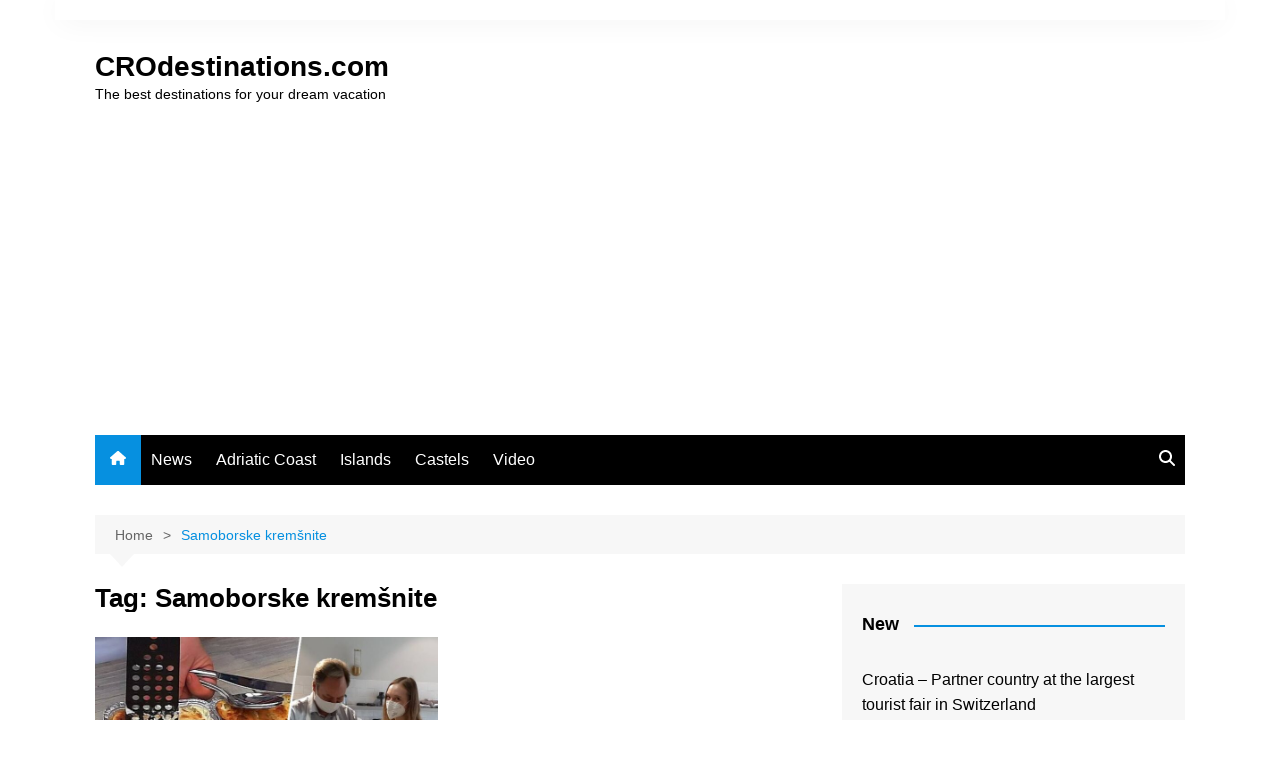

--- FILE ---
content_type: text/html; charset=utf-8
request_url: https://www.google.com/recaptcha/api2/aframe
body_size: 268
content:
<!DOCTYPE HTML><html><head><meta http-equiv="content-type" content="text/html; charset=UTF-8"></head><body><script nonce="5gjjHDrWEFrNmGwpf4LaJA">/** Anti-fraud and anti-abuse applications only. See google.com/recaptcha */ try{var clients={'sodar':'https://pagead2.googlesyndication.com/pagead/sodar?'};window.addEventListener("message",function(a){try{if(a.source===window.parent){var b=JSON.parse(a.data);var c=clients[b['id']];if(c){var d=document.createElement('img');d.src=c+b['params']+'&rc='+(localStorage.getItem("rc::a")?sessionStorage.getItem("rc::b"):"");window.document.body.appendChild(d);sessionStorage.setItem("rc::e",parseInt(sessionStorage.getItem("rc::e")||0)+1);localStorage.setItem("rc::h",'1769898431244');}}}catch(b){}});window.parent.postMessage("_grecaptcha_ready", "*");}catch(b){}</script></body></html>